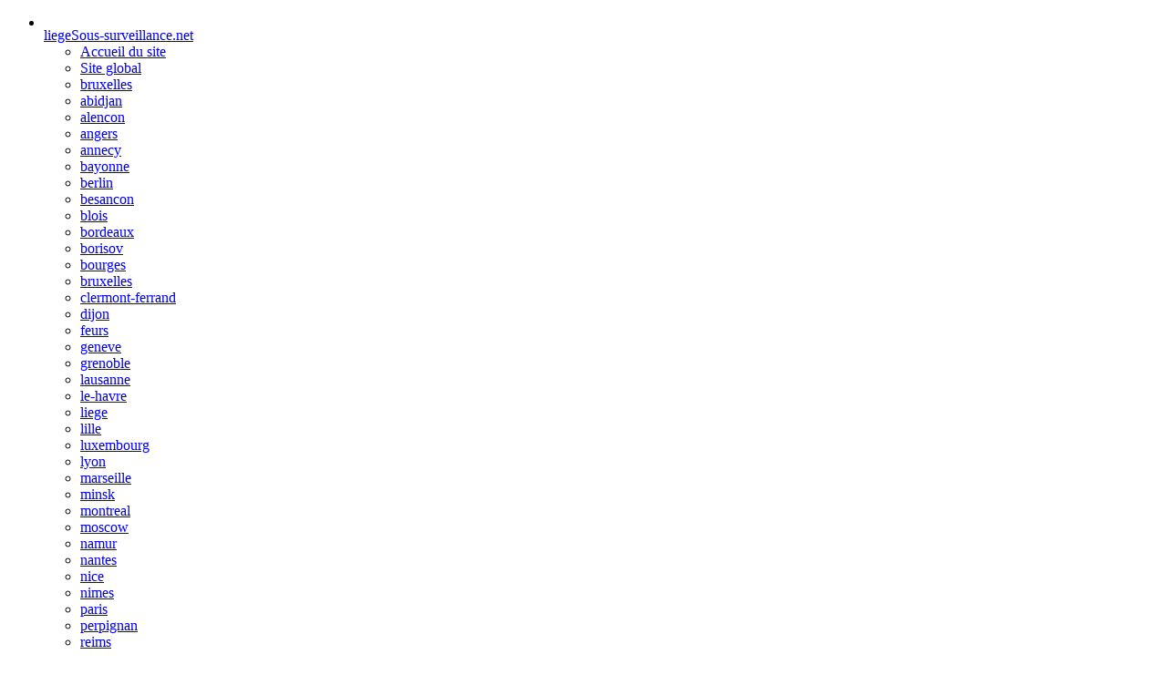

--- FILE ---
content_type: text/html; charset=utf-8
request_url: https://liege.sous-surveillance.net/spip.php?article9
body_size: 30286
content:
<!DOCTYPE html PUBLIC "-//W3C//DTD XHTML 1.0 Transitional//EN" "http://www.w3.org/TR/xhtml1/DTD/xhtml1-transitional.dtd">
<!--[if lt IE 7 ]> <html dir="ltr" lang="fr" xmlns="http://www.w3.org/1999/xhtml" xml:lang="fr" class="ltr fr no-js ie ie6"> <![endif]-->
<!--[if IE 7 ]> <html dir="ltr" lang="fr" xmlns="http://www.w3.org/1999/xhtml" xml:lang="fr" class="ltr fr no-js ie ie7"> <![endif]-->
<!--[if IE 8 ]> <html dir="ltr" lang="fr" xmlns="http://www.w3.org/1999/xhtml" xml:lang="fr" class="ltr fr no-js ie ie8"> <![endif]-->
<!--[if IE 9 ]> <html dir="ltr" lang="fr" xmlns="http://www.w3.org/1999/xhtml" xml:lang="fr" class="ltr fr no-js ie ie9"> <![endif]-->
<!--[if (gt IE 9)|!(IE)]><!--> <html dir="ltr" lang="fr" xmlns="http://www.w3.org/1999/xhtml" xml:lang="fr" class="ltr fr no-js"> <!--<![endif]-->
<head>
<script type='text/javascript'>/*<![CDATA[*/(function(H){H.className=H.className.replace(/\bno-js\b/,'js')})(document.documentElement);/*]]>*/</script>
<link href='http://fonts.googleapis.com/css?family=Paytone+One|Russo+One|Telex|Merriweather|Open+Sans:400,300,800|Dosis' rel='stylesheet' type='text/css'>
<link href='http://fonts.googleapis.com/css?family=Brawler|Merriweather:400,900,700' rel='stylesheet' type='text/css'>
<title>Les caméras intelligentes vont nous verbaliser de plus en plus - Liege</title>
<meta name="description" content="C&#039;est en quelque sorte le Big Brother routier : la cam&#233;ra ANPR (pour &#034;Automatic Number Plate Recognition&#034;), autrement dit intelligente. Ces cam&#233;ras peuvent lire les plaques d&#039;immatriculation et permettent ainsi de rep&#233;rer les d&#233;fauts de paiement &#224; l&#039;assurance ou &#224; la taxe de circulation. Mais la liste des infractions qui peuvent &#234;tre constat&#233;es par vid&#233;os va s&#039;allonger. Les changements entreront en vigueur &#224; partir du 1er juillet prochain." />
<link rel="canonical" href="https://liege.sous-surveillance.net/spip.php?article9" />
<meta http-equiv="Content-Type" content="text/html; charset=utf-8" />


<link rel="alternate" type="application/rss+xml" title="Syndiquer tout le site" href="spip.php?page=backend" />


<meta name="viewport" content="width=device-width, initial-scale=1, maximum-scale=1.0">
<link rel="stylesheet" href="squelettes-dist/css/reset.css" type="text/css" />
<link rel="stylesheet" href="squelettes-dist/css/font.css" type="text/css" />
<link rel="stylesheet" href="plugins-dist/squelettes_carto/css/typo.css" type="text/css" />
<link rel="stylesheet" href="squelettes-dist/css/form.css" type="text/css" />
<link rel="stylesheet" href="plugins-dist/squelettes_carto/css/spip.css" type="text/css" />
<link rel="stylesheet" href="squelettes-dist/css/clear.css" type="text/css" />

<link rel="stylesheet" href="plugins-dist/squelettes_carto/css/layout.css" type="text/css" />


<script type="text/javascript">/* <![CDATA[ */
var box_settings = {tt_img:true,sel_g:"#documents_portfolio a[type='image/jpeg'],#documents_portfolio a[type='image/png'],#documents_portfolio a[type='image/gif']",sel_c:".mediabox",trans:"elastic",speed:"200",ssSpeed:"2500",maxW:"90%",maxH:"90%",minW:"400px",minH:"",opa:"0.9",str_ssStart:"Diaporama",str_ssStop:"Arrêter",str_cur:"{current}/{total}",str_prev:"Précédent",str_next:"Suivant",str_close:"Fermer",splash_url:""};
var box_settings_splash_width = "600px";
var box_settings_splash_height = "90%";
var box_settings_iframe = true;
/* ]]> */</script>
<!-- insert_head_css --><link rel="stylesheet" href="plugins-dist/mediabox/colorbox/black-striped/colorbox.css" type="text/css" media="all" /><link rel='stylesheet' type='text/css' media='all' href='plugins-dist/porte_plume/css/barre_outils.css?1601409080' />
<link rel='stylesheet' type='text/css' media='all' href='local/cache-css/cssdyn-css_barre_outils_icones_css-79ae9324.css?1677920435' />



<link rel="stylesheet" href="plugins-dist/squelettes_carto/css/menu.css" type="text/css" />
<link rel="stylesheet" href="plugins-dist/squelettes_carto/css/style.css" type="text/css" />
<link rel="stylesheet" href="plugins-dist/squelettes_carto/css/perso.css" type="text/css" />



<script src="prive/javascript/jquery.js?1601408429" type="text/javascript"></script>

<script src="prive/javascript/jquery-migrate-3.0.1.js?1601408429" type="text/javascript"></script>

<script src="prive/javascript/jquery.form.js?1601408429" type="text/javascript"></script>

<script src="prive/javascript/jquery.autosave.js?1601408429" type="text/javascript"></script>

<script src="prive/javascript/jquery.placeholder-label.js?1601408429" type="text/javascript"></script>

<script src="prive/javascript/ajaxCallback.js?1676048743" type="text/javascript"></script>

<script src="prive/javascript/js.cookie.js?1601408429" type="text/javascript"></script>

<script src="prive/javascript/jquery.cookie.js?1601408429" type="text/javascript"></script>
<!-- insert_head -->
	<script src="plugins-dist/mediabox/javascript/jquery.colorbox.js?1601409092" type="text/javascript"></script>
	<script src="plugins-dist/mediabox/javascript/spip.mediabox.js?1601409092" type="text/javascript"></script><script type='text/javascript' src='plugins-dist/porte_plume/javascript/jquery.markitup_pour_spip.js?1601409080'></script>
<script type='text/javascript' src='plugins-dist/porte_plume/javascript/jquery.previsu_spip.js?1601409080'></script>
<script type='text/javascript' src='local/cache-js/jsdyn-javascript_porte_plume_start_js-141acbce.js?1677920435'></script>
<!-- code issu du pipeline insert_head --><script type='text/javascript' src='https://liege.sous-surveillance.net/plugins-dist/cameras/carto/lib/jquery/js/jquery-ui-1.8.16.custom.min.js'></script>
<script type='text/javascript' src='https://liege.sous-surveillance.net/plugins-dist/cameras/carto/lib/jquery/js/jquery.cookie.js'></script>
<link rel='stylesheet' href='https://liege.sous-surveillance.net/plugins-dist/cameras/carto/lib/jquery/css/ui-lightness/jquery-ui-1.8.16.custom.css' type='text/css' media='all' />
<script type='text/javascript' src='https://liege.sous-surveillance.net/plugins-dist/cameras/carto/lib/Leaflet/0.4.x/leaflet.js'></script>
<script type='text/javascript' src='https://liege.sous-surveillance.net/plugins-dist/cameras/carto/lib/Leaflet/leafclusterer.min.js'></script>
<script type='text/javascript' src='https://liege.sous-surveillance.net/plugins-dist/cameras/carto/lib/osm2geo.js'></script>
<script type='text/javascript' src='https://liege.sous-surveillance.net/plugins-dist/cameras/carto/lib/Leaflet/google.min.js'></script>
<script type='text/javascript' src='https://liege.sous-surveillance.net/plugins-dist/cameras/carto/lib/Leaflet/tile.stamen.js'></script>
<link rel='stylesheet' href='https://liege.sous-surveillance.net/plugins-dist/cameras/carto/lib/Leaflet/0.4.x/leaflet.css' type='text/css' media='all' />
<script type='text/javascript' src='https://liege.sous-surveillance.net/plugins-dist/cameras/carto/js/carto.js'></script>
<script type='text/javascript' src='https://liege.sous-surveillance.net/plugins-dist/cameras/carto/js/carto.leaflet.js'></script>
<link rel='stylesheet' href='https://liege.sous-surveillance.net/plugins-dist/cameras/carto/style/editer_camera.css' type='text/css' media='all' />
<link rel='stylesheet' href='https://liege.sous-surveillance.net/plugins-dist/cameras/carto/style/carto_cartes.css' type='text/css' media='all' />



<script src="plugins-dist/squelettes_carto/js/public.js" type="text/javascript"></script> 


<meta name="generator" content="SPIP 3.2.19" /></head>

<body class="pas_surlignable page_article">
<div class="page">

	<div class="nav" id="nav">
	<div class="table-div">
		<ul>
			<li class="accueil">
				<a rel="start home" href="https://liege.sous-surveillance.net">
					<div class="logo">
					
					  
					<img width="32" height="32" style="" src="plugins-dist/squelettes_carto/img/bt-home-defaut.png?1609717651" alt="" class="spip_logos"/>
					</div>
					<div class="texte">liege<span class="descriptif">Sous-surveillance.net</span></div>
				</a>
				
				<div class="sous-menu">
					<div class="sous-menu-contenu">
						<ul>
							<li><a href="https://liege.sous-surveillance.net">Accueil du site</a></li>
							<li><a href="https://www.sous-surveillance.net" target="blank">Site global</a></li>
							 
								<li><a href="https://bruxelles.sous-surveillance.net">bruxelles</a></li>
							 
								<li><a href="https://abidjan.sous-surveillance.net">abidjan</a></li>
							 
								<li><a href="https://alencon.sous-surveillance.net">alencon</a></li>
							 
								<li><a href="https://angers.sous-surveillance.net">angers</a></li>
							 
								<li><a href="https://annecy.sous-surveillance.net">annecy</a></li>
							 
								<li><a href="https://bayonne.sous-surveillance.net">bayonne</a></li>
							 
								<li><a href="https://berlin.sous-surveillance.net">berlin</a></li>
							 
								<li><a href="https://besancon.sous-surveillance.net">besancon</a></li>
							 
								<li><a href="https://blois.sous-surveillance.net">blois</a></li>
							 
								<li><a href="https://bordeaux.sous-surveillance.net">bordeaux</a></li>
							 
								<li><a href="https://borisov.sous-surveillance.net">borisov</a></li>
							 
								<li><a href="https://bourges.sous-surveillance.net">bourges</a></li>
							 
								<li><a href="https://bruxelles.sous-surveillance.net">bruxelles</a></li>
							 
								<li><a href="https://clermont-ferrand.sous-surveillance.net">clermont-ferrand</a></li>
							 
								<li><a href="https://dijon.sous-surveillance.net">dijon</a></li>
							 
								<li><a href="https://feurs.sous-surveillance.net">feurs</a></li>
							 
								<li><a href="https://geneve.sous-surveillance.net">geneve</a></li>
							 
								<li><a href="https://grenoble.sous-surveillance.net">grenoble</a></li>
							 
								<li><a href="https://lausanne.sous-surveillance.net">lausanne</a></li>
							 
								<li><a href="https://le-havre.sous-surveillance.net">le-havre</a></li>
							 
								<li><a href="https://liege.sous-surveillance.net">liege</a></li>
							 
								<li><a href="https://lille.sous-surveillance.net">lille</a></li>
							 
								<li><a href="https://luxembourg.sous-surveillance.net">luxembourg</a></li>
							 
								<li><a href="https://lyon.sous-surveillance.net">lyon</a></li>
							 
								<li><a href="https://marseille.sous-surveillance.net">marseille</a></li>
							 
								<li><a href="https://minsk.sous-surveillance.net">minsk</a></li>
							 
								<li><a href="https://montreal.sous-surveillance.net">montreal</a></li>
							 
								<li><a href="https://moscow.sous-surveillance.net">moscow</a></li>
							 
								<li><a href="https://namur.sous-surveillance.net">namur</a></li>
							 
								<li><a href="https://nantes.sous-surveillance.net">nantes</a></li>
							 
								<li><a href="https://nice.sous-surveillance.net">nice</a></li>
							 
								<li><a href="https://nimes.sous-surveillance.net">nimes</a></li>
							 
								<li><a href="https://paris.sous-surveillance.net">paris</a></li>
							 
								<li><a href="https://perpignan.sous-surveillance.net">perpignan</a></li>
							 
								<li><a href="https://reims.sous-surveillance.net">reims</a></li>
							 
								<li><a href="https://rennes.sous-surveillance.net">rennes</a></li>
							 
								<li><a href="https://roanne.sous-surveillance.net">roanne</a></li>
							 
								<li><a href="https://ryazan.sous-surveillance.net">ryazan</a></li>
							 
								<li><a href="https://saint-brieuc.sous-surveillance.net">saint-brieuc</a></li>
							 
								<li><a href="https://saint-etienne.sous-surveillance.net">saint-etienne</a></li>
							 
								<li><a href="https://seattle.sous-surveillance.net">seattle</a></li>
							 
								<li><a href="https://selestat.sous-surveillance.net">selestat</a></li>
							 
								<li><a href="https://tarbes.sous-surveillance.net">tarbes</a></li>
							 
								<li><a href="https://toulouse.sous-surveillance.net">toulouse</a></li>
							 
								<li><a href="https://tours.sous-surveillance.net">tours</a></li>
							 
								<li><a href="https://troyes.sous-surveillance.net">troyes</a></li>
							 
								<li><a href="https://valdisere.sous-surveillance.net">valdisere</a></li>
							 
								<li><a href="https://valence.sous-surveillance.net">valence</a></li>
							 
								<li><a href="https://valenciennes.sous-surveillance.net">valenciennes</a></li>
							
						<ul>
					</div>
				</div>
			</li>
			<li class="rubrique rubrique1">
	<a href="spip.php?rubrique1">
		<div class="logo">
			
			 
				
			<img width="32" height="32" style="" src="plugins-dist/squelettes_carto/img/bt-rubrique1-defaut.png?1609717651" alt="" class="spip_logos"/>
		</div>
		<div class="texte">
			La Carte
			<span class="descriptif"></span>
		</div>
	</a>
</li>

<li class="rubrique rubrique2">
	<a href=spip.php?page=revueweb>
		<div class="logo">
			
			 
				
			<img width="32" height="32" style="" src="plugins-dist/squelettes_carto/img/bt-rubrique2-defaut.png?1609717651" alt="" class="spip_logos"/>
		</div>
		<div class="texte">
			La revue de Web
			<span class="descriptif"></span>
		</div>
	</a>
</li>

<li class="rubrique rubrique3 on">
	<a href="spip.php?rubrique3">
		<div class="logo">
			
			 
				
			<img width="32" height="32" style="" src="local/cache-vignettes/L32xH32/bt-rubrique3-defaut-62198.png?1677606369" alt="" class="spip_logos"/>
		</div>
		<div class="texte">
			Le projet
			<span class="descriptif"></span>
		</div>
	</a>
</li>			<li class="header-recherche">
				<a id="bouton-recherche"class="bt-recherche" href="#">
					<div class="logo">
						<img src="plugins-dist/squelettes_carto/img/bt-recherche.png" height="32px" width="32px" />
					</div>
				</a>
				<div class="sous-menu full-width">
					<div class="sous-menu-contenu">
					<div class="formulaire_spip formulaire_recherche" id="formulaire_recherche">
<form action="spip.php?page=recherche" method="get"><div>
	<input name="page" value="recherche" type="hidden"
/>
	
	<label for="recherche">Rechercher :</label>
	<input type="text" class="text" size="10" name="recherche" id="recherche" value="Rechercher" onfocus="this.value='';" accesskey="4" autocapitalize="off" autocorrect="off" />
	<input type="submit" class="submit" value="&gt;&gt;" title="Rechercher" />
</div></form>
</div>					</div>
				</div>
			</li>
			<li class="login">
				<a class="bt-login" href="#">
					<div class="logo">
						<img src="plugins-dist/squelettes_carto/img/bt-login.png" height="32px" width="32px" />
					</div>
				</a>
				<div class="sous-menu full-width">
					<div class="sous-menu-contenu">
						  
							<div>
								<h2>1. S’inscrire</h2>
								<div class="formulaire_spip formulaire_inscription ajax" id="formulaire_inscription">


 
<form method="post" action="/spip.php?article9">
	<div><input name="id_article" value="9" type="hidden"
/><input name="page" value="article" type="hidden"
/><input name='formulaire_action' type='hidden'
		value='inscription' /><input name='formulaire_action_args' type='hidden'
		value='UNEXE31FkKPkCBS+seGPRQp/EjSkgX4pnopiZ+7NlZCqa7S3bee+G6eg/7NYVLmDavxYlqTdLBbRzhjRYb/JOPCVDKb27NM9rD+Pczcp8QucpQ==' /><input name='formulaire_action_sign' type='hidden'
		value='' /><input type='hidden' name='_jeton' value='ca817e4b6f2fdae5123648702729a5643135c107' /></div><fieldset>
		<legend class="mode">Vous inscrire sur ce site</legend>
<p class="explication mode">L’espace privé de ce site est ouvert aux
		visiteurs, après inscription. Une fois enregistré,
		vous pourrez consulter les articles en cours de rédaction,
		proposer des articles et participer à tous les forums.</p><legend>Identifiants personnels</legend>
		<p class='explication'>Indiquez ici votre nom et votre adresse email. Votre identifiant personnel vous parviendra rapidement, par courrier électronique.</p>
		<ul>
			<li class='editer saisie_nom_inscription obligatoire'>
				<label for="nom_inscription">Votre nom ou votre pseudo  (obligatoire)</label>
				
				<input type="text" class="text" name="nom_inscription" id="nom_inscription" value="" size="30"  autocapitalize="off" autocorrect="off" />
			</li>
			<li class="editer saisie_session_email" style="display: none;">
	<label for="give_me_your_email">Veuillez laisser ce champ vide :</label>
	<input type="text" class="text email" name="email_nobot" id="give_me_your_email" value="" size="10" />
</li><li class='editer saisie_mail_inscription obligatoire'>
				<label for="mail_inscription">Votre adresse email  (obligatoire)</label>
				
				<input type="text" class="text" name="mail_inscription" id="mail_inscription" value="" size="30" autocapitalize="off" autocorrect="off" />
				<p class="explication"><small>Votre email sera uniquement visible des administrateurs du site. En cas de doute, utilisez une adresse email dédiée.</small></p>
			</li>
		</ul>
	</fieldset>
	
	<p style="display: none;">
		<label for="nobot">Veuillez laisser ce champ vide :</label>
		<input type="text" class="text" name="nobot" id="nobot" value="" size="10" />
	</p>
	<p class="boutons"><input type="submit" class="submit" value="Valider" /></p>
 </form>


</div>

							</div>

							<div>
								<h2>2. Se connecter</h2> 
								<div class='formulaire_spip formulaire_login'>
	
	
	

	

	 
	<form id='formulaire_login' method='post' action='/spip.php?article9'>
	
	<div><input name="id_article" value="9" type="hidden"
/><input name="page" value="article" type="hidden"
/><input name='formulaire_action' type='hidden'
		value='login' /><input name='formulaire_action_args' type='hidden'
		value='aNCNFD9VkODU61gDYAmqRwyODj1R5QNeVfcLrteIcQWx2Kox9ym+Gi1fDFdLrDqjhr+KiLYwWlxpf6IyutF1MeCPSGxyYIFIUzW93Giu/6WhBJVnSxepi4pH70z1gCZbCo3c75+f2dyoJ+hbH6lH3Q==' /><input name='formulaire_action_sign' type='hidden'
		value='' /></div>
	<fieldset>
		<legend>Identifiants personnels</legend>
		<div class="editer-groupe">
			<div class="editer editer_login obligatoire">
				<label for="var_login">Login ou adresse email :</label><input type='text' class='text ' name='var_login' id='var_login' value="" size='40' autocapitalize="off" autocorrect="off" />
			</div>
			<div class="editer editer_password obligatoire">
				<label for="password">Mot de passe :</label><input type='password' class='text password' name='password' id='password' value="" size='40' autocapitalize="off" autocorrect="off" />
				<p class='details'><a href="spip.php?page=spip_pass&amp;lang=fr" id='spip_pass'>mot de passe oublié ?</a></p>
			</div>
			 
			<div class="editer editer_session"><div class='choix'>
				<input type="checkbox" class="checkbox" name="session_remember" id="session_remember" value="oui"  onchange="jQuery(this).addClass('modifie');" />
				<label class='nofx' for="session_remember">Rester identifié quelques jours</label>
			</div></div>
		</div>
	</fieldset>
	<p class="boutons"><input type="submit" class="submit" value="Valider" /></p>
	</form>
	
	
	
</div>
<script type="text/javascript" src="prive/javascript/login-sha-min.js"></script><script type="text/javascript">/*<![CDATA[*/var login_info={'alea_actuel':'564a1c9acf5bd561482d30bf.1ce273ba','alea_futur':'6656b4e314d71a75d0db0728.59e2f0e3','login':'','page_auteur': 'spip.php?page=informer_auteur','informe_auteur_en_cours':false,'attente_informe':0,'compat_md5':false};jQuery(function(){
	jQuery('#password').after("<em id='pass_securise'><img src='prive/themes/spip/images/cadenas-16.png' width='16' height='16' alt='Login s&#233;curis&#233;' title='Login s&#233;curis&#233;' \/><\/em>");
	affiche_login_secure();
	jQuery('#var_login').change(actualise_auteur);
	jQuery('form#formulaire_login').submit(login_submit);
});/*]]>*/</script>							</div>
						
						
					</div>
				</div>
				
			</li>
		</ul> 
	</div>
</div>	
	<div class="main">
		
		<div class="wrapper hfeed">
		<div class="content hentry" id="content">
			<p class="arbo"><a href="https://liege.sous-surveillance.net/">Accueil</a> &gt; <a href="spip.php?rubrique3">Le projet</a> &gt; <strong class="on">Les caméras intelligentes vont nous verbaliser de plus en plus</strong></p>
	
			<div class="cartouche">
				
				<h1 class="surlignable"> Les caméras intelligentes vont nous verbaliser de plus en plus </h1>
				
				
				
				</div>
			
			
			<p class="hyperlien">Voir en ligne : <a href="https://www.rtbf.be/info/societe/detail_les-cameras-intelligentes-vont-nous-verbaliser-de-plus-en-plus?id=10235118"> Les caméras intelligentes vont nous verbaliser de plus en plus </a></p>			
			<div class="texte_article">		
			<div class="texte surlignable"><p>C’est en quelque sorte le Big Brother routier&nbsp;: la caméra ANPR (pour "Automatic Number Plate Recognition"), autrement dit intelligente. Ces caméras peuvent lire les plaques d’immatriculation et permettent ainsi de repérer les défauts de paiement à l’assurance ou à la taxe de circulation. Mais la liste des infractions qui peuvent être constatées par vidéos va s’allonger. Les changements entreront en vigueur à partir du 1er juillet prochain.</p></div>
			<div class="texte surlignable"><p>C’est en quelque sorte le Big Brother routier&nbsp;: la caméra ANPR (pour "Automatic Number Plate Recognition"), autrement dit intelligente. Ces caméras peuvent lire les plaques d’immatriculation et permettent ainsi de repérer les défauts de paiement à l’assurance ou à la taxe de circulation. Mais la liste des infractions qui peuvent être constatées par vidéos va s’allonger. Les changements entreront en vigueur à partir du 1er juillet prochain.<br class='autobr' />
La présence d’un policier n’est plus nécessaire</p>
<p>Les caméras ANPR vont braquer leurs objectifs sur les carrefours. Qui ne s’est jamais engagé alors que le feu passe à l’orange, même si cela peut bloquer les voitures venant des directions transversales&nbsp;? C’est bien une infraction au regard du Code de la route. Mais jusqu’ici, vous ne risquiez pas grand-chose s’il n’y avait pas de policier présent. Ce sera bientôt du passé. La Région bruxelloise a pris contact avec François Bellot, ministre fédéral de la Mobilité, pour trouver le moyen de sanctionner ce comportement. La caméra permettra de verbaliser, même en l’absence des forces de l’ordre.<br class='autobr' />
Amendes à la clé</p>
<p>Pour attirer l’attention des automobilistes, un marquage au sol en forme de carré indiquera la zone du carrefour à ne pas franchir. Ne pas le respecter sera donc considéré comme une infraction du 3e degré et il vous en coûtera 175 euros.</p>
<p>Et ce n’est pas tout, les caméras intelligentes verbaliseront aussi les conducteurs en contresens. Idem en cas de non-respect des panneaux d’interdiction. Précisons que les camionneurs seront aussi dans l’œil de mire&nbsp;; s’ils doublent en cas de précipitations, alors que ce n’est pas autorisé, et bien ils recevront une amende du 2e degré d’un montant de 116 euros.</p>
<p>Ces nouvelles mesures seront d’application sur tout le territoire. Une bonne nouvelle pour l’institut Vias, dont l’objectif est d’améliorer la sécurité routière.<br class='autobr' />
Bientôt pour les GSM</p>
<p>A l’avenir, les caméras ANPR pourraient être davantage exploitées. Des tests sont en cours, notamment pour l’utilisation des GSM au volant ou encore le port de la ceinture. Mais les essais ne sont pas encore concluants. En tout cas, les conducteurs sont sous surveillance, les voilà prévenus&nbsp;!</p></div>
			</div>

			
		
			
			
	
			
			
			
			
	
			
			<div class="zone-forum">
				<a href="#forum" name="forum" id="forum"></a>
				<div class="comments">
	<a href="#comments" name="comments" id="comments"></a>
	<a href="#forum" name="forum" id="forum"></a>
		
</div>			
				 <h2>Un message, un commentaire ?</h2>
						
					<div class="formulaire_spip formulaire_forum ajax" id="formulaire_forum">






 





<form action="/spip.php?article9#formulaire_forum" method="post" enctype='multipart/form-data'><div>
	<div><input name="id_article" value="9" type="hidden"
/><input name="page" value="article" type="hidden"
/><input name='formulaire_action' type='hidden'
		value='forum' /><input name='formulaire_action_args' type='hidden'
		value='INGXEH5VjKPk7UTadwPIw9j7lOZMS4HeU49dPZ38ZGNfMkaQ6/ohbs2utpGXj2tgX3zVqU3IR+sXtyVSgJ1WxLwuhykFxqOJSTcghbMM8sz4ZpjNx/nANbrNc0UwB/kB' /><input name='formulaire_action_sign' type='hidden'
		value='' /><input type='hidden' name='id_article' value='9' /><input type='hidden' name='id_objet' value='9' /><input type='hidden' name='objet' value='article' /><input type='hidden' name='id_forum' value='' /><input type='hidden' name='arg' value='' /><input type='hidden' name='hash' value='' /><input type='hidden' name='verif_' value='ok' /><input type='hidden' name='autosave' class='autosaveactive' value='forum_cf61b6102b7c4485b608b4d38a77afd3' /><script type="text/javascript">/*<![CDATA[*/if (window.jQuery) jQuery(function(){
		  $("input.autosaveactive").closest("form:not(.autosaveon)").autosave({url:"https://liege.sous-surveillance.net/"}).addClass("autosaveon");
			});/*]]>*/</script><input type='hidden' name='_jeton' value='2410e10d05f73b9b6a21ff303c9d499fa0b5480d' /></div>
	<input type="hidden" name="id_forum" value="0" />
	<fieldset class="moderation_info info">
		<legend>modération a priori</legend>
		<p class="explication"> Ce forum est modéré a priori : votre contribution n’apparaîtra qu’après avoir été validée par un administrateur du site.</p>
	</fieldset>

	<fieldset class="qui saisie_qui">
<legend>Qui êtes-vous ?</legend>

 
	<div class="editer-groupe">
		<div class='editer saisie_session_nom'>
			<label for="session_nom">Votre nom</label>
			<input type="text" class="text" name="session_nom" id="session_nom" value="" size="40" autocapitalize="off" autocorrect="off" />
			 
			<span class="details"><a href="spip.php?page=login&amp;url=spip.php%3Farticle9" rel="nofollow">Se connecter</a></span>
			
		</div>
		<div class='editer saisie_session_email'>
			<label for="session_email">Votre adresse email</label>
			<input type="text" class="text email" name="session_email" id="session_email" value="" size="40" autocapitalize="off" autocorrect="off" />
		</div>
	</div>

</fieldset>
	<fieldset>
	<legend>Votre message</legend><div class="editer-groupe">
	

 
	<div class='editer saisie_titre obligatoire'>
		<label for="titre">Titre  (obligatoire)</label>
		
		<input type="text" class="text" name="titre" id="titre" value=" Les caméras intelligentes vont nous verbaliser de plus en plus " size="60" />
	</div>


<div class='editer saisie_texte obligatoire'>
		<label for='texte'>Texte de votre message  (obligatoire)</label>
		
		<p class='explication'>Pour créer des paragraphes, laissez simplement des lignes vides.</p>
		<textarea name="texte" id="texte" rows="10" cols="60"></textarea>
	</div>

	</div></fieldset>
  
  


	<fieldset>
	<legend>Ajouter un document</legend>
	<div class="editer-groupe">
	<div class='editer saisie_document_forum'>
		
		<input type="hidden" name="cle_ajouter_document" value="7bde7ed976dfe1dde664934e4d5d821bd5f437ec" />
		
		<div>
		<label for="ajouter_document">Extensions autorisées : jpg, png</label>
		<input class='file' type="file" name="ajouter_document" id="ajouter_document"
		accept="jpg, png" />
		</div>
	</div>
	</div></fieldset>


	<p style="display: none;">
		<label for="7bde7ed976dfe1dde664934e4d5d821bd5f437ec">Veuillez laisser ce champ vide :</label>
		<input type="text" class="text" name="7bde7ed976dfe1dde664934e4d5d821bd5f437ec" id="7bde7ed976dfe1dde664934e4d5d821bd5f437ec" value="" size="10" />
	</p>
	
	<p class="boutons"><input type="submit" class="submit" name="previsualiser_message" value="Prévisualiser" /></p>
</div>
<div class="editer saisie_session_email" style="display: none;">
	<label for="give_me_your_email">Veuillez laisser ce champ vide :</label>
	<input type="text" class="text email" name="email_nobot" id="give_me_your_email" value="" size="10" />
</div></form>


</div>
				
			</div>
	
		</div><!--.content-->
		</div><!--.wrapper-->
	
	
		<div class="aside">
		
				
			
			
			
			<div class="menu">
				<h2>Dans la même rubrique</h2>
				<ul>
					
					<li><a href="spip.php?article2">Comment signaler une nouvelle caméra sur la carte</a></li>
					
					<li><a href="spip.php?article10">Les policiers liégeois vont être équipés de caméras de corps lors de leurs interventions</a></li>
					
					<li><a href="spip.php?article9" class="on"> Les caméras intelligentes vont nous verbaliser de plus en plus </a></li>
					
					<li><a href="spip.php?article8">Comme en Chine, la Belgique a adopté une loi...</a></li>
					
					<li><a href="spip.php?article7">Loi sur les caméras&nbsp;: "Les honnêtes citoyens n&#8217;ont rien à craindre" </a></li>
					
					<li><a href="spip.php?article6">Une intelligence artificielle permet de reconnaître des manifestants masqués</a></li>
					
					<li><a href="spip.php?article5">Nos GSM pistés pour le meilleur... et le pire</a></li>
					
					<li><a href="spip.php?article4">Budget 2017 Ville de Liège</a></li>
					
					<li><a href="spip.php?article3">Pour nous joindre</a></li>
					
					<li><a href="spip.php?article1">Présentation du projet sous-surveillance</a></li>
					
				</ul>
			</div>
			
	

			
		</div><!--.aside-->
	</div><!--.main-->

	<div class="footer clearfix">
	<p class="colophon">
		 2016 - 2026 Liege
		<br /><a rel="contents" href="spip.php?page=plan" class="first">Plan du site</a>
		  | <a href="spip.php?page=login&amp;url=spip.php%3Farticle9" rel="nofollow" class='login_modal'>Se connecter</a> | 
		<a rel="nofollow" href="spip.php?page=contact">Contact</a> |
		<a href="spip.php?page=backend" rel="alternate" title="Syndiquer tout le site" class="last">RSS&nbsp;2.0</a>
	</p>
	<small class="generator"><a href="https://www.spip.net/" rel="generator" title="Site réalisé avec SPIP" class="generator spip_out"><img src='spip.png' alt='SPIP' width='60' height='40' /></a></small>
</div>
</div><!--.page-->
</body>
</html>
